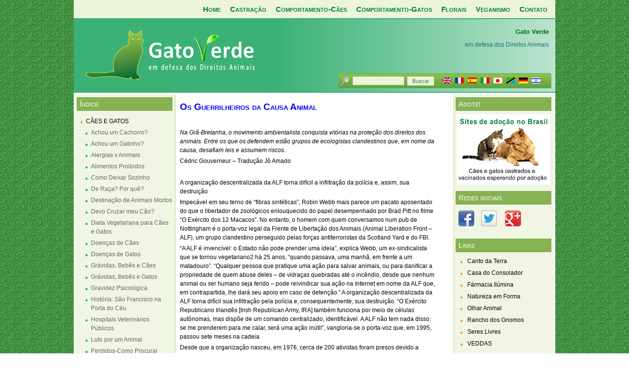

--- FILE ---
content_type: text/html; charset=UTF-8
request_url: http://www.gatoverde.com.br/textos-artigos/guerrilheiros-da-causa-animal/
body_size: 20882
content:
<!DOCTYPE html PUBLIC "-//W3C//DTD XHTML 1.0 Transitional//EN" "https://www.w3.org/TR/xhtml1/DTD/xhtml1-transitional.dtd">
<html xmlns="https://www.w3.org/1999/xhtml">
<head>
<meta http-equiv="Content-Type" content="text/html; charset=UTF-8" />

<link rel="stylesheet" href="http://www.gatoverde.com.br/wp-content/themes/gato-verde/style.css" type="text/css" media="screen" />
<link rel="pingback" href="http://www.gatoverde.com.br/xmlrpc.php" />

		<!-- All in One SEO 4.2.0 -->
		<title>Guerrilheiros da Causa Animal | GatoVerde em defesa dos Direitos Animais</title>
		<meta name="description" content="veganismo, experimentação animal, testes em animais, ALF, Direitos Animais" />
		<meta name="robots" content="max-image-preview:large" />
		<link rel="canonical" href="https://www.gatoverde.com.br/textos-artigos/guerrilheiros-da-causa-animal/" />
		<meta property="og:locale" content="pt_BR" />
		<meta property="og:site_name" content="GatoVerde em defesa dos Direitos Animais | Site Informativo sobre Direitos Animais e Veganismo" />
		<meta property="og:type" content="article" />
		<meta property="og:title" content="Guerrilheiros da Causa Animal | GatoVerde em defesa dos Direitos Animais" />
		<meta property="og:description" content="veganismo, experimentação animal, testes em animais, ALF, Direitos Animais" />
		<meta property="og:url" content="https://www.gatoverde.com.br/textos-artigos/guerrilheiros-da-causa-animal/" />
		<meta property="article:published_time" content="2012-11-15T17:14:59+00:00" />
		<meta property="article:modified_time" content="2014-05-05T12:15:27+00:00" />
		<meta name="twitter:card" content="summary" />
		<meta name="twitter:title" content="Guerrilheiros da Causa Animal | GatoVerde em defesa dos Direitos Animais" />
		<meta name="twitter:description" content="veganismo, experimentação animal, testes em animais, ALF, Direitos Animais" />
		<script type="application/ld+json" class="aioseo-schema">
			{"@context":"https:\/\/schema.org","@graph":[{"@type":"WebSite","@id":"https:\/\/www.gatoverde.com.br\/#website","url":"https:\/\/www.gatoverde.com.br\/","name":"GatoVerde em defesa dos Direitos Animais","description":"Site Informativo sobre Direitos Animais e Veganismo","inLanguage":"pt-BR","publisher":{"@id":"https:\/\/www.gatoverde.com.br\/#organization"}},{"@type":"Organization","@id":"https:\/\/www.gatoverde.com.br\/#organization","name":"GatoVerde em defesa dos direitos animais","url":"https:\/\/www.gatoverde.com.br\/"},{"@type":"BreadcrumbList","@id":"https:\/\/www.gatoverde.com.br\/textos-artigos\/guerrilheiros-da-causa-animal\/#breadcrumblist","itemListElement":[{"@type":"ListItem","@id":"https:\/\/www.gatoverde.com.br\/#listItem","position":1,"item":{"@type":"WebPage","@id":"https:\/\/www.gatoverde.com.br\/","name":"In\u00edcio","description":"Site Informativo sobre Direitos Animais e Veganismo","url":"https:\/\/www.gatoverde.com.br\/"},"nextItem":"https:\/\/www.gatoverde.com.br\/textos-artigos\/#listItem"},{"@type":"ListItem","@id":"https:\/\/www.gatoverde.com.br\/textos-artigos\/#listItem","position":2,"item":{"@type":"WebPage","@id":"https:\/\/www.gatoverde.com.br\/textos-artigos\/","name":"TEXTOS","description":"Textos sobre Vegetarianismo, Feminismo e Abolicionismo Animal, Direitos Animais, Dieta Vegana","url":"https:\/\/www.gatoverde.com.br\/textos-artigos\/"},"nextItem":"https:\/\/www.gatoverde.com.br\/textos-artigos\/guerrilheiros-da-causa-animal\/#listItem","previousItem":"https:\/\/www.gatoverde.com.br\/#listItem"},{"@type":"ListItem","@id":"https:\/\/www.gatoverde.com.br\/textos-artigos\/guerrilheiros-da-causa-animal\/#listItem","position":3,"item":{"@type":"WebPage","@id":"https:\/\/www.gatoverde.com.br\/textos-artigos\/guerrilheiros-da-causa-animal\/","name":"Guerrilheiros da Causa","description":"veganismo, experimenta\u00e7\u00e3o animal, testes em animais, ALF, Direitos Animais","url":"https:\/\/www.gatoverde.com.br\/textos-artigos\/guerrilheiros-da-causa-animal\/"},"previousItem":"https:\/\/www.gatoverde.com.br\/textos-artigos\/#listItem"}]},{"@type":"WebPage","@id":"https:\/\/www.gatoverde.com.br\/textos-artigos\/guerrilheiros-da-causa-animal\/#webpage","url":"https:\/\/www.gatoverde.com.br\/textos-artigos\/guerrilheiros-da-causa-animal\/","name":"Guerrilheiros da Causa Animal | GatoVerde em defesa dos Direitos Animais","description":"veganismo, experimenta\u00e7\u00e3o animal, testes em animais, ALF, Direitos Animais","inLanguage":"pt-BR","isPartOf":{"@id":"https:\/\/www.gatoverde.com.br\/#website"},"breadcrumb":{"@id":"https:\/\/www.gatoverde.com.br\/textos-artigos\/guerrilheiros-da-causa-animal\/#breadcrumblist"},"datePublished":"2012-11-15T17:14:59-03:00","dateModified":"2014-05-05T12:15:27-03:00"}]}
		</script>
		<!-- All in One SEO -->

<link rel='dns-prefetch' href='//s.w.org' />
<script type="text/javascript">
window._wpemojiSettings = {"baseUrl":"https:\/\/s.w.org\/images\/core\/emoji\/13.1.0\/72x72\/","ext":".png","svgUrl":"https:\/\/s.w.org\/images\/core\/emoji\/13.1.0\/svg\/","svgExt":".svg","source":{"concatemoji":"http:\/\/www.gatoverde.com.br\/wp-includes\/js\/wp-emoji-release.min.js?ver=5.9.12"}};
/*! This file is auto-generated */
!function(e,a,t){var n,r,o,i=a.createElement("canvas"),p=i.getContext&&i.getContext("2d");function s(e,t){var a=String.fromCharCode;p.clearRect(0,0,i.width,i.height),p.fillText(a.apply(this,e),0,0);e=i.toDataURL();return p.clearRect(0,0,i.width,i.height),p.fillText(a.apply(this,t),0,0),e===i.toDataURL()}function c(e){var t=a.createElement("script");t.src=e,t.defer=t.type="text/javascript",a.getElementsByTagName("head")[0].appendChild(t)}for(o=Array("flag","emoji"),t.supports={everything:!0,everythingExceptFlag:!0},r=0;r<o.length;r++)t.supports[o[r]]=function(e){if(!p||!p.fillText)return!1;switch(p.textBaseline="top",p.font="600 32px Arial",e){case"flag":return s([127987,65039,8205,9895,65039],[127987,65039,8203,9895,65039])?!1:!s([55356,56826,55356,56819],[55356,56826,8203,55356,56819])&&!s([55356,57332,56128,56423,56128,56418,56128,56421,56128,56430,56128,56423,56128,56447],[55356,57332,8203,56128,56423,8203,56128,56418,8203,56128,56421,8203,56128,56430,8203,56128,56423,8203,56128,56447]);case"emoji":return!s([10084,65039,8205,55357,56613],[10084,65039,8203,55357,56613])}return!1}(o[r]),t.supports.everything=t.supports.everything&&t.supports[o[r]],"flag"!==o[r]&&(t.supports.everythingExceptFlag=t.supports.everythingExceptFlag&&t.supports[o[r]]);t.supports.everythingExceptFlag=t.supports.everythingExceptFlag&&!t.supports.flag,t.DOMReady=!1,t.readyCallback=function(){t.DOMReady=!0},t.supports.everything||(n=function(){t.readyCallback()},a.addEventListener?(a.addEventListener("DOMContentLoaded",n,!1),e.addEventListener("load",n,!1)):(e.attachEvent("onload",n),a.attachEvent("onreadystatechange",function(){"complete"===a.readyState&&t.readyCallback()})),(n=t.source||{}).concatemoji?c(n.concatemoji):n.wpemoji&&n.twemoji&&(c(n.twemoji),c(n.wpemoji)))}(window,document,window._wpemojiSettings);
</script>
<style type="text/css">
img.wp-smiley,
img.emoji {
	display: inline !important;
	border: none !important;
	box-shadow: none !important;
	height: 1em !important;
	width: 1em !important;
	margin: 0 0.07em !important;
	vertical-align: -0.1em !important;
	background: none !important;
	padding: 0 !important;
}
</style>
	<link rel='stylesheet' id='wp-block-library-css'  href='http://www.gatoverde.com.br/wp-includes/css/dist/block-library/style.min.css?ver=5.9.12' type='text/css' media='all' />
<style id='global-styles-inline-css' type='text/css'>
body{--wp--preset--color--black: #000000;--wp--preset--color--cyan-bluish-gray: #abb8c3;--wp--preset--color--white: #ffffff;--wp--preset--color--pale-pink: #f78da7;--wp--preset--color--vivid-red: #cf2e2e;--wp--preset--color--luminous-vivid-orange: #ff6900;--wp--preset--color--luminous-vivid-amber: #fcb900;--wp--preset--color--light-green-cyan: #7bdcb5;--wp--preset--color--vivid-green-cyan: #00d084;--wp--preset--color--pale-cyan-blue: #8ed1fc;--wp--preset--color--vivid-cyan-blue: #0693e3;--wp--preset--color--vivid-purple: #9b51e0;--wp--preset--gradient--vivid-cyan-blue-to-vivid-purple: linear-gradient(135deg,rgba(6,147,227,1) 0%,rgb(155,81,224) 100%);--wp--preset--gradient--light-green-cyan-to-vivid-green-cyan: linear-gradient(135deg,rgb(122,220,180) 0%,rgb(0,208,130) 100%);--wp--preset--gradient--luminous-vivid-amber-to-luminous-vivid-orange: linear-gradient(135deg,rgba(252,185,0,1) 0%,rgba(255,105,0,1) 100%);--wp--preset--gradient--luminous-vivid-orange-to-vivid-red: linear-gradient(135deg,rgba(255,105,0,1) 0%,rgb(207,46,46) 100%);--wp--preset--gradient--very-light-gray-to-cyan-bluish-gray: linear-gradient(135deg,rgb(238,238,238) 0%,rgb(169,184,195) 100%);--wp--preset--gradient--cool-to-warm-spectrum: linear-gradient(135deg,rgb(74,234,220) 0%,rgb(151,120,209) 20%,rgb(207,42,186) 40%,rgb(238,44,130) 60%,rgb(251,105,98) 80%,rgb(254,248,76) 100%);--wp--preset--gradient--blush-light-purple: linear-gradient(135deg,rgb(255,206,236) 0%,rgb(152,150,240) 100%);--wp--preset--gradient--blush-bordeaux: linear-gradient(135deg,rgb(254,205,165) 0%,rgb(254,45,45) 50%,rgb(107,0,62) 100%);--wp--preset--gradient--luminous-dusk: linear-gradient(135deg,rgb(255,203,112) 0%,rgb(199,81,192) 50%,rgb(65,88,208) 100%);--wp--preset--gradient--pale-ocean: linear-gradient(135deg,rgb(255,245,203) 0%,rgb(182,227,212) 50%,rgb(51,167,181) 100%);--wp--preset--gradient--electric-grass: linear-gradient(135deg,rgb(202,248,128) 0%,rgb(113,206,126) 100%);--wp--preset--gradient--midnight: linear-gradient(135deg,rgb(2,3,129) 0%,rgb(40,116,252) 100%);--wp--preset--duotone--dark-grayscale: url('#wp-duotone-dark-grayscale');--wp--preset--duotone--grayscale: url('#wp-duotone-grayscale');--wp--preset--duotone--purple-yellow: url('#wp-duotone-purple-yellow');--wp--preset--duotone--blue-red: url('#wp-duotone-blue-red');--wp--preset--duotone--midnight: url('#wp-duotone-midnight');--wp--preset--duotone--magenta-yellow: url('#wp-duotone-magenta-yellow');--wp--preset--duotone--purple-green: url('#wp-duotone-purple-green');--wp--preset--duotone--blue-orange: url('#wp-duotone-blue-orange');--wp--preset--font-size--small: 13px;--wp--preset--font-size--medium: 20px;--wp--preset--font-size--large: 36px;--wp--preset--font-size--x-large: 42px;}.has-black-color{color: var(--wp--preset--color--black) !important;}.has-cyan-bluish-gray-color{color: var(--wp--preset--color--cyan-bluish-gray) !important;}.has-white-color{color: var(--wp--preset--color--white) !important;}.has-pale-pink-color{color: var(--wp--preset--color--pale-pink) !important;}.has-vivid-red-color{color: var(--wp--preset--color--vivid-red) !important;}.has-luminous-vivid-orange-color{color: var(--wp--preset--color--luminous-vivid-orange) !important;}.has-luminous-vivid-amber-color{color: var(--wp--preset--color--luminous-vivid-amber) !important;}.has-light-green-cyan-color{color: var(--wp--preset--color--light-green-cyan) !important;}.has-vivid-green-cyan-color{color: var(--wp--preset--color--vivid-green-cyan) !important;}.has-pale-cyan-blue-color{color: var(--wp--preset--color--pale-cyan-blue) !important;}.has-vivid-cyan-blue-color{color: var(--wp--preset--color--vivid-cyan-blue) !important;}.has-vivid-purple-color{color: var(--wp--preset--color--vivid-purple) !important;}.has-black-background-color{background-color: var(--wp--preset--color--black) !important;}.has-cyan-bluish-gray-background-color{background-color: var(--wp--preset--color--cyan-bluish-gray) !important;}.has-white-background-color{background-color: var(--wp--preset--color--white) !important;}.has-pale-pink-background-color{background-color: var(--wp--preset--color--pale-pink) !important;}.has-vivid-red-background-color{background-color: var(--wp--preset--color--vivid-red) !important;}.has-luminous-vivid-orange-background-color{background-color: var(--wp--preset--color--luminous-vivid-orange) !important;}.has-luminous-vivid-amber-background-color{background-color: var(--wp--preset--color--luminous-vivid-amber) !important;}.has-light-green-cyan-background-color{background-color: var(--wp--preset--color--light-green-cyan) !important;}.has-vivid-green-cyan-background-color{background-color: var(--wp--preset--color--vivid-green-cyan) !important;}.has-pale-cyan-blue-background-color{background-color: var(--wp--preset--color--pale-cyan-blue) !important;}.has-vivid-cyan-blue-background-color{background-color: var(--wp--preset--color--vivid-cyan-blue) !important;}.has-vivid-purple-background-color{background-color: var(--wp--preset--color--vivid-purple) !important;}.has-black-border-color{border-color: var(--wp--preset--color--black) !important;}.has-cyan-bluish-gray-border-color{border-color: var(--wp--preset--color--cyan-bluish-gray) !important;}.has-white-border-color{border-color: var(--wp--preset--color--white) !important;}.has-pale-pink-border-color{border-color: var(--wp--preset--color--pale-pink) !important;}.has-vivid-red-border-color{border-color: var(--wp--preset--color--vivid-red) !important;}.has-luminous-vivid-orange-border-color{border-color: var(--wp--preset--color--luminous-vivid-orange) !important;}.has-luminous-vivid-amber-border-color{border-color: var(--wp--preset--color--luminous-vivid-amber) !important;}.has-light-green-cyan-border-color{border-color: var(--wp--preset--color--light-green-cyan) !important;}.has-vivid-green-cyan-border-color{border-color: var(--wp--preset--color--vivid-green-cyan) !important;}.has-pale-cyan-blue-border-color{border-color: var(--wp--preset--color--pale-cyan-blue) !important;}.has-vivid-cyan-blue-border-color{border-color: var(--wp--preset--color--vivid-cyan-blue) !important;}.has-vivid-purple-border-color{border-color: var(--wp--preset--color--vivid-purple) !important;}.has-vivid-cyan-blue-to-vivid-purple-gradient-background{background: var(--wp--preset--gradient--vivid-cyan-blue-to-vivid-purple) !important;}.has-light-green-cyan-to-vivid-green-cyan-gradient-background{background: var(--wp--preset--gradient--light-green-cyan-to-vivid-green-cyan) !important;}.has-luminous-vivid-amber-to-luminous-vivid-orange-gradient-background{background: var(--wp--preset--gradient--luminous-vivid-amber-to-luminous-vivid-orange) !important;}.has-luminous-vivid-orange-to-vivid-red-gradient-background{background: var(--wp--preset--gradient--luminous-vivid-orange-to-vivid-red) !important;}.has-very-light-gray-to-cyan-bluish-gray-gradient-background{background: var(--wp--preset--gradient--very-light-gray-to-cyan-bluish-gray) !important;}.has-cool-to-warm-spectrum-gradient-background{background: var(--wp--preset--gradient--cool-to-warm-spectrum) !important;}.has-blush-light-purple-gradient-background{background: var(--wp--preset--gradient--blush-light-purple) !important;}.has-blush-bordeaux-gradient-background{background: var(--wp--preset--gradient--blush-bordeaux) !important;}.has-luminous-dusk-gradient-background{background: var(--wp--preset--gradient--luminous-dusk) !important;}.has-pale-ocean-gradient-background{background: var(--wp--preset--gradient--pale-ocean) !important;}.has-electric-grass-gradient-background{background: var(--wp--preset--gradient--electric-grass) !important;}.has-midnight-gradient-background{background: var(--wp--preset--gradient--midnight) !important;}.has-small-font-size{font-size: var(--wp--preset--font-size--small) !important;}.has-medium-font-size{font-size: var(--wp--preset--font-size--medium) !important;}.has-large-font-size{font-size: var(--wp--preset--font-size--large) !important;}.has-x-large-font-size{font-size: var(--wp--preset--font-size--x-large) !important;}
</style>
<link rel='stylesheet' id='contact-form-7-css'  href='http://www.gatoverde.com.br/wp-content/plugins/contact-form-7/includes/css/styles.css?ver=5.5.6' type='text/css' media='all' />
<link rel='stylesheet' id='addthis_all_pages-css'  href='http://www.gatoverde.com.br/wp-content/plugins/addthis/frontend/build/addthis_wordpress_public.min.css?ver=5.9.12' type='text/css' media='all' />
<link rel="https://api.w.org/" href="https://www.gatoverde.com.br/wp-json/" /><link rel="alternate" type="application/json" href="https://www.gatoverde.com.br/wp-json/wp/v2/pages/846" /><link rel="EditURI" type="application/rsd+xml" title="RSD" href="https://www.gatoverde.com.br/xmlrpc.php?rsd" />
<link rel="wlwmanifest" type="application/wlwmanifest+xml" href="http://www.gatoverde.com.br/wp-includes/wlwmanifest.xml" /> 

<link rel='shortlink' href='https://www.gatoverde.com.br/?p=846' />
<link rel="alternate" type="application/json+oembed" href="https://www.gatoverde.com.br/wp-json/oembed/1.0/embed?url=https%3A%2F%2Fwww.gatoverde.com.br%2Ftextos-artigos%2Fguerrilheiros-da-causa-animal%2F" />
<link rel="alternate" type="text/xml+oembed" href="https://www.gatoverde.com.br/wp-json/oembed/1.0/embed?url=https%3A%2F%2Fwww.gatoverde.com.br%2Ftextos-artigos%2Fguerrilheiros-da-causa-animal%2F&#038;format=xml" />
<script data-cfasync="false" type="text/javascript">if (window.addthis_product === undefined) { window.addthis_product = "wpp"; } if (window.wp_product_version === undefined) { window.wp_product_version = "wpp-6.2.6"; } if (window.addthis_share === undefined) { window.addthis_share = {}; } if (window.addthis_config === undefined) { window.addthis_config = {"data_track_clickback":false,"ignore_server_config":true,"ui_language":"pt","ui_atversion":300}; } if (window.addthis_layers === undefined) { window.addthis_layers = {}; } if (window.addthis_layers_tools === undefined) { window.addthis_layers_tools = [{"sharetoolbox":{"numPreferredServices":5,"thirdPartyButtons":true,"services":"facebook_like,tweet,pinterest_pinit,counter","elements":".addthis_inline_share_toolbox_below,.at-below-post,.at-below-post-page"}}]; } else { window.addthis_layers_tools.push({"sharetoolbox":{"numPreferredServices":5,"thirdPartyButtons":true,"services":"facebook_like,tweet,pinterest_pinit,counter","elements":".addthis_inline_share_toolbox_below,.at-below-post,.at-below-post-page"}});  } if (window.addthis_plugin_info === undefined) { window.addthis_plugin_info = {"info_status":"enabled","cms_name":"WordPress","plugin_name":"Share Buttons by AddThis","plugin_version":"6.2.6","plugin_mode":"WordPress","anonymous_profile_id":"wp-0274d3a94aaf38acbd3e0ea10ee4a6eb","page_info":{"template":"pages","post_type":""},"sharing_enabled_on_post_via_metabox":false}; } 
                    (function() {
                      var first_load_interval_id = setInterval(function () {
                        if (typeof window.addthis !== 'undefined') {
                          window.clearInterval(first_load_interval_id);
                          if (typeof window.addthis_layers !== 'undefined' && Object.getOwnPropertyNames(window.addthis_layers).length > 0) {
                            window.addthis.layers(window.addthis_layers);
                          }
                          if (Array.isArray(window.addthis_layers_tools)) {
                            for (i = 0; i < window.addthis_layers_tools.length; i++) {
                              window.addthis.layers(window.addthis_layers_tools[i]);
                            }
                          }
                        }
                     },1000)
                    }());
                </script> <script data-cfasync="false" type="text/javascript" src="https://s7.addthis.com/js/300/addthis_widget.js#pubid=wp-0274d3a94aaf38acbd3e0ea10ee4a6eb" async="async"></script></head>
<body>
<div id="page">
 <div id="menu">
<div class="menu-header"><ul id="menu-topo" class="menu"><li id="menu-item-5483" class="menu-item menu-item-type-post_type menu-item-object-page menu-item-home menu-item-5483"><a href="https://www.gatoverde.com.br/">Home</a></li>
<li id="menu-item-5484" class="menu-item menu-item-type-post_type menu-item-object-page menu-item-5484"><a href="https://www.gatoverde.com.br/castracao/">Castração</a></li>
<li id="menu-item-6008" class="menu-item menu-item-type-post_type menu-item-object-page menu-item-6008"><a href="https://www.gatoverde.com.br/comportamento-canino/">Comportamento-Cães</a></li>
<li id="menu-item-6009" class="menu-item menu-item-type-post_type menu-item-object-page menu-item-6009"><a href="https://www.gatoverde.com.br/comportamento-felino/">Comportamento-Gatos</a></li>
<li id="menu-item-5485" class="menu-item menu-item-type-post_type menu-item-object-page menu-item-5485"><a href="https://www.gatoverde.com.br/florais-para-animais/">Florais</a></li>
<li id="menu-item-5486" class="menu-item menu-item-type-post_type menu-item-object-page menu-item-5486"><a href="https://www.gatoverde.com.br/veganismo/">Veganismo</a></li>
<li id="menu-item-5488" class="menu-item menu-item-type-post_type menu-item-object-page menu-item-5488"><a href="https://www.gatoverde.com.br/contato/">Contato</a></li>
</ul></div></div>
<div id="header">
<div id="logo">
<a href="https://www.gatoverde.com.br"><img src="http://www.gatoverde.com.br/wp-content/themes/gato-verde/images/gato-verde.jpg" title="Gato Verde- em defesa dos direitos animais" border="0" alt="Gato Verde- em defesa dos direitos animais"/></a>
</div>
<div id="header2">
<div id="header3" align="right"><h3>Gato Verde</h3>
em defesa dos Direitos Animais
</div>
<div id="busca">
<div id="buscabox">
<span class="texto">
<img src="http://www.gatoverde.com.br/wp-content/themes/gato-verde/images/lupa.png" border="0"/>
</span> <form id="search" method="get" action="/index.php">
                 <input id="s" type="text" name="s" value="" title="Digite aqui o que procura">
			<input name="sbutt" type="submit" value="Buscar" alt="Submit" class="searchsubmit" />
		</form>


</div>
<div id="buscaflags">
<a href="https://translate.google.com/translate?hl=pt-BR&sl=pt&tl=en&u=https://www.gatoverde.com.br/"><img src="https://www.gatoverde.com.br/imagens/english.jpg" class="flags"></a>
<a href="https://translate.google.com/translate?hl=pt-BR&sl=pt&tl=fr&u=https://www.gatoverde.com.br/"><img src="https://www.gatoverde.com.br/imagens/francais.jpg" class="flags"></a>
<a href="https://translate.google.com/translate?hl=pt-BR&sl=pt&tl=es&u=https://www.gatoverde.com.br/"><img src="https://www.gatoverde.com.br/imagens/espanha.jpg" class="flags"></a>
<a href="https://translate.google.com/translate?hl=pt-BR&sl=pt&tl=it&u=https://www.gatoverde.com.br/"><img src="https://www.gatoverde.com.br/imagens/italia.jpg" class="flags"></a>
<a href="https://translate.google.com/translate?hl=pt-BR&sl=pt&tl=ja&u=https://www.gatoverde.com.br/"><img src="https://www.gatoverde.com.br/imagens/japao.jpg" class="flags"></a>
<a href="https://translate.google.com/translate?hl=pt-BR&sl=pt&tl=sw&u=https://www.gatoverde.com.br/"><img src="https://www.gatoverde.com.br/imagens/tanzania.jpg" class="flags"></a>
<a href="https://translate.google.com/translate?hl=pt-BR&sl=pt&tl=de&u=https://www.gatoverde.com.br/"><img src="https://www.gatoverde.com.br/imagens/alemanha.jpg" class="flags"></a>
<a href="https://translate.google.com/translate?hl=pt-BR&sl=pt&tl=yi&u=https://www.gatoverde.com.br/"><img src="https://www.gatoverde.com.br/imagens/israel.jpg" class="flags"></a>

</div>
</div>
</div>

</div><!-- fim do header -->

<div id="wrap">
<!-- sidebar esquerdo-->
<div id="sidebar">
	    <ul>
    

			<li><h4>Índice</h4>
			<ul>
				<li class="page_item page-item-65 page_item_has_children"><a href="https://www.gatoverde.com.br/caes-gatos/">CÃES E GATOS</a>
<ul class='children'>
	<li class="page_item page-item-901"><a href="https://www.gatoverde.com.br/caes-gatos/achou-cachorro/">Achou um Cachorro?</a></li>
	<li class="page_item page-item-906"><a href="https://www.gatoverde.com.br/caes-gatos/achei-gatinho/">Achou um Gatinho?</a></li>
	<li class="page_item page-item-3314"><a href="https://www.gatoverde.com.br/caes-gatos/gatos-x-alergias/">Alergias x Animais</a></li>
	<li class="page_item page-item-6558"><a href="https://www.gatoverde.com.br/caes-gatos/alimentos-proibidos/">Alimentos Proibidos</a></li>
	<li class="page_item page-item-5926"><a href="https://www.gatoverde.com.br/caes-gatos/como-deixar-sozinho/">Como Deixar Sozinho</a></li>
	<li class="page_item page-item-155"><a href="https://www.gatoverde.com.br/caes-gatos/por-que-de-raca/">De Raça? Por quê?</a></li>
	<li class="page_item page-item-6113"><a href="https://www.gatoverde.com.br/caes-gatos/destinacao-de-animais-mortos/">Destinação de Animais Mortos</a></li>
	<li class="page_item page-item-69"><a href="https://www.gatoverde.com.br/caes-gatos/cruzar-nao/">Devo Cruzar meu Cão?</a></li>
	<li class="page_item page-item-343"><a href="https://www.gatoverde.com.br/caes-gatos/dieta-vegetariana/">Dieta Vegetariana para Cães e Gatos</a></li>
	<li class="page_item page-item-511"><a href="https://www.gatoverde.com.br/caes-gatos/doencas-caes/">Doenças de Cães</a></li>
	<li class="page_item page-item-516"><a href="https://www.gatoverde.com.br/caes-gatos/doencas-gatos/">Doenças de Gatos</a></li>
	<li class="page_item page-item-3466"><a href="https://www.gatoverde.com.br/caes-gatos/gravidas-bebes-caes/">Grávidas, Bebês e Cães</a></li>
	<li class="page_item page-item-951"><a href="https://www.gatoverde.com.br/caes-gatos/gravidas-bebes-gatos/">Grávidas, Bebês e Gatos</a></li>
	<li class="page_item page-item-3027"><a href="https://www.gatoverde.com.br/caes-gatos/gravidez-psicologic/">Gravidez Psicológica</a></li>
	<li class="page_item page-item-3972"><a href="https://www.gatoverde.com.br/caes-gatos/guarda-responsavel/">História: São Francisco na Porta do Céu</a></li>
	<li class="page_item page-item-3779"><a href="https://www.gatoverde.com.br/caes-gatos/hospitais-veterinarios-publicos/">Hospitais Veterinários Públicos</a></li>
	<li class="page_item page-item-3040"><a href="https://www.gatoverde.com.br/caes-gatos/luto/">Luto por um Animal</a></li>
	<li class="page_item page-item-946"><a href="https://www.gatoverde.com.br/caes-gatos/perdidos/">Perdidos-Como Procurar</a></li>
	<li class="page_item page-item-6603"><a href="https://www.gatoverde.com.br/caes-gatos/quero-adotar/">QUERO ADOTAR</a></li>
	<li class="page_item page-item-2622"><a href="https://www.gatoverde.com.br/caes-gatos/quero-doar/">QUERO DOAR</a></li>
	<li class="page_item page-item-4359"><a href="https://www.gatoverde.com.br/caes-gatos/redes-de-protecao/">Redes de Proteção</a></li>
	<li class="page_item page-item-188"><a href="https://www.gatoverde.com.br/caes-gatos/servicos/">SERVIÇOS</a></li>
	<li class="page_item page-item-5673"><a href="https://www.gatoverde.com.br/caes-gatos/toxicos-plantas-medicamentos-e-alimentos/">Tóxicos: plantas, medicamentos e alimentos</a></li>
	<li class="page_item page-item-5560"><a href="https://www.gatoverde.com.br/caes-gatos/toxoplasmose/">Toxoplasmose</a></li>
	<li class="page_item page-item-5233"><a href="https://www.gatoverde.com.br/caes-gatos/viajar-com-animais/">Viajar com Animais</a></li>
</ul>
</li>
<li class="page_item page-item-97 page_item_has_children"><a href="https://www.gatoverde.com.br/castracao/">CASTRAÇÃO</a>
<ul class='children'>
	<li class="page_item page-item-167"><a href="https://www.gatoverde.com.br/castracao/beneficios/">Benefícios</a></li>
	<li class="page_item page-item-92"><a href="https://www.gatoverde.com.br/castracao/castracao-gratuita/">Castração Gratuita</a></li>
</ul>
</li>
<li class="page_item page-item-240 page_item_has_children"><a href="https://www.gatoverde.com.br/comportamento-canino/">COMPORTAMENTO CANINO</a>
<ul class='children'>
	<li class="page_item page-item-1414"><a href="https://www.gatoverde.com.br/comportamento-canino/ansiedade-de-separacao/">Ansiedade de Separação</a></li>
	<li class="page_item page-item-4801"><a href="https://www.gatoverde.com.br/comportamento-canino/adaptacao-caes-gatos/">Apresentar Cães a Gatos</a></li>
	<li class="page_item page-item-3575"><a href="https://www.gatoverde.com.br/comportamento-canino/caes-agressivos/">Cães Agressivos</a></li>
	<li class="page_item page-item-5842"><a href="https://www.gatoverde.com.br/comportamento-canino/caes-ansiosos/">Cães Ansiosos</a></li>
	<li class="page_item page-item-617"><a href="https://www.gatoverde.com.br/comportamento-canino/caes-ciumentos/">Cães Ciumentos</a></li>
	<li class="page_item page-item-1384"><a href="https://www.gatoverde.com.br/comportamento-canino/compulsao/">Cães Compulsivos</a></li>
	<li class="page_item page-item-1382"><a href="https://www.gatoverde.com.br/comportamento-canino/caes-hiperativos/">Cães Hiperativos</a></li>
	<li class="page_item page-item-4318"><a href="https://www.gatoverde.com.br/comportamento-canino/lambedores/">Cães Lambedores</a></li>
	<li class="page_item page-item-1351"><a href="https://www.gatoverde.com.br/comportamento-canino/caes-medrosos/">Cães Medrosos</a></li>
	<li class="page_item page-item-4151"><a href="https://www.gatoverde.com.br/comportamento-canino/possessivos-com-um-objeto/">Cães Possessivos</a></li>
	<li class="page_item page-item-3163"><a href="https://www.gatoverde.com.br/comportamento-canino/caes-que-brigam/">Cães que Brigam</a></li>
	<li class="page_item page-item-4726"><a href="https://www.gatoverde.com.br/comportamento-canino/caes-que-cavam/">Cães que Cavam o Jardim</a></li>
	<li class="page_item page-item-5871"><a href="https://www.gatoverde.com.br/comportamento-canino/caes-que-destroem/">Cães que Destróem</a></li>
	<li class="page_item page-item-6503"><a href="https://www.gatoverde.com.br/comportamento-canino/caes-que-nao-gostam-de-visitas/">Cães que Não Gostam de Visitas</a></li>
	<li class="page_item page-item-3165"><a href="https://www.gatoverde.com.br/comportamento-canino/caes-que-pulam/">Cães que Pulam</a></li>
	<li class="page_item page-item-5191"><a href="https://www.gatoverde.com.br/comportamento-canino/caes-que-uivam/">Cães que Uivam</a></li>
	<li class="page_item page-item-5987"><a href="https://www.gatoverde.com.br/comportamento-canino/caes-surdos/">Cães Surdos</a></li>
	<li class="page_item page-item-2204"><a href="https://www.gatoverde.com.br/comportamento-canino/compulsao-alimentar/">Compulsão Alimentar</a></li>
	<li class="page_item page-item-256"><a href="https://www.gatoverde.com.br/comportamento-canino/coprofagia/">Coprofagia</a></li>
	<li class="page_item page-item-1556"><a href="https://www.gatoverde.com.br/comportamento-canino/desobediencia/">DesobediênciaxLiderança</a></li>
	<li class="page_item page-item-3362"><a href="https://www.gatoverde.com.br/comportamento-canino/ensinar-ficar-so/">Ensinar a Ficar Só</a></li>
	<li class="page_item page-item-3871"><a href="https://www.gatoverde.com.br/comportamento-canino/ensinar-a-nao-subir-nos-moveis/">Ensinar a não subir nos móveis</a></li>
	<li class="page_item page-item-2229"><a href="https://www.gatoverde.com.br/comportamento-canino/xixi-coco/">Ensinar a usar o Banheiro</a></li>
	<li class="page_item page-item-396"><a href="https://www.gatoverde.com.br/comportamento-canino/reforco-positivo/">Ensinar Reforço Positivo</a></li>
	<li class="page_item page-item-2218"><a href="https://www.gatoverde.com.br/comportamento-canino/ensinar-sem-bronca/">Ensinar Sem Broncas</a></li>
	<li class="page_item page-item-5833"><a href="https://www.gatoverde.com.br/comportamento-canino/granuloma-de-lambedura/">Granuloma de Lambedura</a></li>
	<li class="page_item page-item-1412"><a href="https://www.gatoverde.com.br/comportamento-canino/latidos-excessivos/">Latidos Excessivos</a></li>
	<li class="page_item page-item-5173"><a href="https://www.gatoverde.com.br/comportamento-canino/passear-e-preciso/">Passear é Preciso!</a></li>
	<li class="page_item page-item-374"><a href="https://www.gatoverde.com.br/comportamento-canino/passear/">Passear Sem Puxar a Guia</a></li>
	<li class="page_item page-item-3818"><a href="https://www.gatoverde.com.br/comportamento-canino/treinando-pessoas/">Treinando Pessoas</a></li>
</ul>
</li>
<li class="page_item page-item-261 page_item_has_children"><a href="https://www.gatoverde.com.br/comportamento-felino/">COMPORTAMENTO FELINO</a>
<ul class='children'>
	<li class="page_item page-item-389"><a href="https://www.gatoverde.com.br/comportamento-felino/adaptacao-gatos/">Adaptação de Gatos</a></li>
	<li class="page_item page-item-5653"><a href="https://www.gatoverde.com.br/comportamento-felino/banhos-nunca/">Banhos x Gatos</a></li>
	<li class="page_item page-item-4235"><a href="https://www.gatoverde.com.br/comportamento-felino/brigas-entre-gatos/">Brigas entre Gatos</a></li>
	<li class="page_item page-item-6395"><a href="https://www.gatoverde.com.br/comportamento-felino/como-dar-comprimido/">Como dar comprimido</a></li>
	<li class="page_item page-item-1474"><a href="https://www.gatoverde.com.br/comportamento-felino/cuidados-e-manejo/">Cuidados e Manejo</a></li>
	<li class="page_item page-item-5662"><a href="https://www.gatoverde.com.br/comportamento-felino/enriquecimento-ambiental/">Enriquecimento Ambiental</a></li>
	<li class="page_item page-item-4617"><a href="https://www.gatoverde.com.br/comportamento-felino/gatos-agressivos/">Gatos Agressivos</a></li>
	<li class="page_item page-item-5002"><a href="https://www.gatoverde.com.br/comportamento-felino/gatos-que-arranham-moveis/">Gatos Arranhadores</a></li>
	<li class="page_item page-item-1707"><a href="https://www.gatoverde.com.br/comportamento-felino/gatos-compulsivos/">Gatos Compulsivos</a></li>
	<li class="page_item page-item-1716"><a href="https://www.gatoverde.com.br/comportamento-felino/gatos-estressados/">Gatos Estressados</a></li>
	<li class="page_item page-item-273"><a href="https://www.gatoverde.com.br/comportamento-felino/gatos-medrosos/">Gatos Medrosos</a></li>
	<li class="page_item page-item-4867"><a href="https://www.gatoverde.com.br/comportamento-felino/gatos-mientos/">Gatos Mientos</a></li>
	<li class="page_item page-item-6387"><a href="https://www.gatoverde.com.br/comportamento-felino/gatos-que-arrancam-os-pelos/">Gatos que arrancam os pelos</a></li>
	<li class="page_item page-item-872"><a href="https://www.gatoverde.com.br/comportamento-felino/gatos-que-mordem/">Gatos que Mordem</a></li>
	<li class="page_item page-item-5689"><a href="https://www.gatoverde.com.br/comportamento-felino/gatos-que-mordem-o-rabo/">Gatos que Mordem o Rabo</a></li>
	<li class="page_item page-item-384"><a href="https://www.gatoverde.com.br/comportamento-felino/gatos-que-picam/">Gatos que Picam Coisas</a></li>
	<li class="page_item page-item-1470"><a href="https://www.gatoverde.com.br/comportamento-felino/gatos-caracteristicas/">Gatos, características</a></li>
	<li class="page_item page-item-5614"><a href="https://www.gatoverde.com.br/comportamento-felino/mudanca-com-gatos/">Mudança com Gatos</a></li>
	<li class="page_item page-item-381"><a href="https://www.gatoverde.com.br/comportamento-felino/habitos-problemas-alimentares/">Problemas Alimentares</a></li>
	<li class="page_item page-item-5705"><a href="https://www.gatoverde.com.br/comportamento-felino/toxoplasmose-a-culpa-nao-e-do-gato/">Toxoplasmose, A Culpa Não é do Gato</a></li>
	<li class="page_item page-item-1587"><a href="https://www.gatoverde.com.br/comportamento-felino/xixi-fora-da-caixa/">Xixis Fora da Caixa?</a></li>
	<li class="page_item page-item-6746"><a href="https://www.gatoverde.com.br/comportamento-felino/coceiras-e-lambidas-excessivas/">Coceiras e Lambidas Excessivas</a></li>
</ul>
</li>
<li class="page_item page-item-50 page_item_has_children"><a href="https://www.gatoverde.com.br/direitos-animais/">DIREITOS ANIMAIS</a>
<ul class='children'>
	<li class="page_item page-item-404"><a href="https://www.gatoverde.com.br/direitos-animais/veddas-ativism/">Ativismo &#8211; VEDDAS</a></li>
	<li class="page_item page-item-53"><a href="https://www.gatoverde.com.br/direitos-animais/livros/">Livros Indicados</a></li>
	<li class="page_item page-item-6236"><a href="https://www.gatoverde.com.br/direitos-animais/por-que-falar-em-especismo/">Por que falar em Especismo?</a></li>
	<li class="page_item page-item-1295"><a href="https://www.gatoverde.com.br/direitos-animais/tom-regan/">Tom Regan</a></li>
</ul>
</li>
<li class="page_item page-item-37 page_item_has_children"><a href="https://www.gatoverde.com.br/florais-para-animais/">FLORAIS PARA ANIMAIS</a>
<ul class='children'>
	<li class="page_item page-item-4661"><a href="https://www.gatoverde.com.br/florais-para-animais/medo-de-fogos/">Medo de Fogos</a></li>
</ul>
</li>
<li class="page_item page-item-215 page_item_has_children"><a href="https://www.gatoverde.com.br/leis/">LEIS</a>
<ul class='children'>
	<li class="page_item page-item-223"><a href="https://www.gatoverde.com.br/leis/animais-em-condominio/">Animais em Condomínios &#8211; Parecer Jurídico</a></li>
	<li class="page_item page-item-1883"><a href="https://www.gatoverde.com.br/leis/antes-de-denunciar/">Antes de Denunciar&#8230;</a></li>
	<li class="page_item page-item-3302"><a href="https://www.gatoverde.com.br/leis/apologia-ao-crime-cp/">Apologia ao crime é crime</a></li>
	<li class="page_item page-item-213"><a href="https://www.gatoverde.com.br/leis/como-denunciar/">Como Denunciar</a></li>
	<li class="page_item page-item-1905"><a href="https://www.gatoverde.com.br/leis/constituicao-artigo225/">Constituição &#8211; Artigo 225</a></li>
	<li class="page_item page-item-1899"><a href="https://www.gatoverde.com.br/leis/decreto-24645/">Decreto Lei 24.645/34</a></li>
	<li class="page_item page-item-4037"><a href="https://www.gatoverde.com.br/leis/experimentacao-animal-e-as-leis/">Experimentação Animal</a></li>
	<li class="page_item page-item-3259"><a href="https://www.gatoverde.com.br/leis/invasao-domicilio-para-resgate/">Invasão de domicílio para resgate de animal</a></li>
	<li class="page_item page-item-5284"><a href="https://www.gatoverde.com.br/leis/lei-12916-08/">Lei 12.916/08 &#8211; Proíbe matança de cães e gatos nos cczs</a></li>
	<li class="page_item page-item-6621"><a href="https://www.gatoverde.com.br/leis/lei-13-131-guarda-responsavel/">Lei 13.131 &#8211; Guarda Responsável</a></li>
	<li class="page_item page-item-4853"><a href="https://www.gatoverde.com.br/leis/lei-14-014-sp-proibe-a-utilizacao-de-animais-em-circos-e-congeneres/">Lei 14.014/05 &#8211; Proíbe Animais em Circos</a></li>
	<li class="page_item page-item-2495"><a href="https://www.gatoverde.com.br/leis/lei-14146/">Lei 14.146/06 &#8211; Proíbe circulação de veículos de tração animal</a></li>
	<li class="page_item page-item-285"><a href="https://www.gatoverde.com.br/leis/lei-14483/">Lei 14.483/07 &#8211; Regulamenta o comércio e adoção de cães e gatos</a></li>
	<li class="page_item page-item-2976"><a href="https://www.gatoverde.com.br/leis/lei-14761/">Lei 14.761/08 &#8211; Obriga uso de placa informativa</a></li>
	<li class="page_item page-item-5263"><a href="https://www.gatoverde.com.br/leis/lei-1531614-proibe-testes-em-animais-para-cosmeticos/">Lei 15.316/14 &#8211; Proíbe testes em animais para cosméticos</a></li>
	<li class="page_item page-item-1891"><a href="https://www.gatoverde.com.br/leis/lei-9605-98/">Lei 9.605-Crimes Ambientais</a></li>
	<li class="page_item page-item-6296"><a href="https://www.gatoverde.com.br/leis/lei-fed-13-42617-controle-de-natalidade-de-caes-e-gatos/">Lei Fed.13.426/17 &#8211; Controle de Natalidade de Cães e Gatos</a></li>
</ul>
</li>
<li class="page_item page-item-3911"><a href="https://www.gatoverde.com.br/materiais-educativos/">MATERIAIS EDUCATIVOS</a></li>
<li class="page_item page-item-3265"><a href="https://www.gatoverde.com.br/noticias-boas/">NOTÍCIAS BOAS</a></li>
<li class="page_item page-item-1278"><a href="https://www.gatoverde.com.br/objecao-consciencia/">OBJEÇÃO DE CONSCIÊNCIA</a></li>
<li class="page_item page-item-194"><a href="https://www.gatoverde.com.br/servicos-e-produtos-veganos/">PRODUTOS E SERVIÇOS VEGANOS</a></li>
<li class="page_item page-item-113"><a href="https://www.gatoverde.com.br/sites-de-adocao/">SITES DE ADOÇÃO</a></li>
<li class="page_item page-item-6227"><a href="https://www.gatoverde.com.br/sobre-vaquejadas/">Sobre Vaquejadas</a></li>
<li class="page_item page-item-4393"><a href="https://www.gatoverde.com.br/testes-em-animais/">TESTES EM ANIMAIS</a></li>
<li class="page_item page-item-122 page_item_has_children current_page_ancestor current_page_parent"><a href="https://www.gatoverde.com.br/textos-artigos/">TEXTOS</a>
<ul class='children'>
	<li class="page_item page-item-3552"><a href="https://www.gatoverde.com.br/textos-artigos/biocentrismo/">Biocentrismo</a></li>
	<li class="page_item page-item-2398"><a href="https://www.gatoverde.com.br/textos-artigos/carnismo/">Carnismo</a></li>
	<li class="page_item page-item-1192"><a href="https://www.gatoverde.com.br/textos-artigos/artigoscarta-ao-futuro/">Carta ao Futuro</a></li>
	<li class="page_item page-item-4718"><a href="https://www.gatoverde.com.br/textos-artigos/coelhos/">Coelhos</a></li>
	<li class="page_item page-item-5942"><a href="https://www.gatoverde.com.br/textos-artigos/critica-a-declaracao-universal/">Crítica à Declaração Universal</a></li>
	<li class="page_item page-item-5023"><a href="https://www.gatoverde.com.br/textos-artigos/feminismo-e-abolicionismo/">Feminismo e Abolicionismo</a></li>
	<li class="page_item page-item-1323"><a href="https://www.gatoverde.com.br/textos-artigos/natal/">Festas à Mesa</a></li>
	<li class="page_item page-item-846 current_page_item"><a href="https://www.gatoverde.com.br/textos-artigos/guerrilheiros-da-causa-animal/" aria-current="page">Guerrilheiros da Causa</a></li>
	<li class="page_item page-item-3679"><a href="https://www.gatoverde.com.br/textos-artigos/leite-bovino/">Leite bovino: uma controvérsia ética</a></li>
	<li class="page_item page-item-4682"><a href="https://www.gatoverde.com.br/textos-artigos/mel-de-abelhas/">Mel de Abelhas</a></li>
	<li class="page_item page-item-809"><a href="https://www.gatoverde.com.br/textos-artigos/abate-humanitario/">O Abate Humanitário</a></li>
	<li class="page_item page-item-1226"><a href="https://www.gatoverde.com.br/textos-artigos/fim-da-propriedade/">Pelo Fim da Propriedade</a></li>
	<li class="page_item page-item-4753"><a href="https://www.gatoverde.com.br/textos-artigos/pombos/">Pombos</a></li>
	<li class="page_item page-item-3544"><a href="https://www.gatoverde.com.br/textos-artigos/por-que-defendemos-a-abolicao-total-da-exploracao-dos-animais/">Por que defendemos a abolição total da exploração dos animais?</a></li>
	<li class="page_item page-item-2026"><a href="https://www.gatoverde.com.br/textos-artigos/por-que-nao-ajudar-criancas/">Por que não vão ajudar crianças com fome?</a></li>
	<li class="page_item page-item-2951"><a href="https://www.gatoverde.com.br/textos-artigos/porque-eu-nao-sou-ecologista/">Porque Eu Não Sou Ecologista</a></li>
	<li class="page_item page-item-4774"><a href="https://www.gatoverde.com.br/textos-artigos/seda-do-bicho/">Seda-do-bicho</a></li>
	<li class="page_item page-item-5030"><a href="https://www.gatoverde.com.br/textos-artigos/vegetarianismo-e-meio-ambiente/">Vegetarianismo e Conservação Ambiental</a></li>
	<li class="page_item page-item-332"><a href="https://www.gatoverde.com.br/textos-artigos/vegetarianismo-radical/">Vegetarianismo Radical</a></li>
	<li class="page_item page-item-322"><a href="https://www.gatoverde.com.br/textos-artigos/sobre-zoologicos/">Zoológicos são prisões</a></li>
</ul>
</li>
<li class="page_item page-item-296 page_item_has_children"><a href="https://www.gatoverde.com.br/veganismo/">VEGANISMO</a>
<ul class='children'>
	<li class="page_item page-item-1729"><a href="https://www.gatoverde.com.br/veganismo/cardapio/">Como montar um Cardápio Vegano</a></li>
	<li class="page_item page-item-3456"><a href="https://www.gatoverde.com.br/veganismo/e-as-plantas/">E as plantas?</a></li>
	<li class="page_item page-item-304"><a href="https://www.gatoverde.com.br/veganismo/etica-na-alimentacao/">Ética na Alimentação</a></li>
	<li class="page_item page-item-4906"><a href="https://www.gatoverde.com.br/veganismo/ferro/">Ferro na Dieta Vegetariana</a></li>
	<li class="page_item page-item-3847"><a href="https://www.gatoverde.com.br/veganismo/galinhas-porcas-vacas/">Galinhas, Porcas, Vacas</a></li>
	<li class="page_item page-item-531"><a href="https://www.gatoverde.com.br/veganismo/animais-domesticos-e-veganismo/">O que será dos animais domésticos num mundo vegano?</a></li>
	<li class="page_item page-item-2905"><a href="https://www.gatoverde.com.br/veganismo/ovos/">Ovos, Galinhas e Pintinhos</a></li>
	<li class="page_item page-item-347"><a href="https://www.gatoverde.com.br/veganismo/por-que-evitar-leite-e-ovos/">Por Que Evitar Leite/Ovos</a></li>
</ul>
</li>
<li class="page_item page-item-88 page_item_has_children"><a href="https://www.gatoverde.com.br/veterinarios/">VETERINÁRIOS</a>
<ul class='children'>
	<li class="page_item page-item-132"><a href="https://www.gatoverde.com.br/veterinarios/especialidades/">Especialidades</a></li>
</ul>
</li>
<li class="page_item page-item-203"><a href="https://www.gatoverde.com.br/videos/">VÍDEOS</a></li>
			</ul>

			</li>

</div> <!-- /sidebar -->

<!-- sidebar direito-->
<div id="sidebardir">
			<li><h5>Adote!</h5>			<div class="textwidget"><div align="center">
<a href="https://www.gatoverde.com.br/sites-de-adocao/" title="Sites de adoção"><img src="https://www.gatoverde.com.br/wp-content/uploads/2013/04/site-adotar.jpg" border="0"></a>
</div></div>
		</li><li><h5>Redes sociais</h5>			<div class="textwidget"><a href="https://www.facebook.com/pages/Gato-Verde-em-defesa-dos-Direitos-Animais/371402392952164" title="Facebook" target="_blank" rel="noopener"><img src="http://www.gatoverde.com.br/wp-content/uploads/2012/11/facebook.jpg" class="redes"></a><a href="https://twitter.com/deolindae" target="_blank" title="Twitter" rel="noopener"><img src="http://www.gatoverde.com.br/wp-content/uploads/2012/11/twitter.jpg" class="redes"></a>
<a href="https://plus.google.com/114960478084428006416/posts" target="_blank" title="Google plus" rel="noopener"><img src="http://www.gatoverde.com.br/wp-content/uploads/2013/02/googleplus.jpg" class="redes"></a></div>
		</li><li><h5>Links</h5>
	<ul class='xoxo blogroll'>
<li><a href="https://www.facebook.com/CantoDaTerraONG/" rel="noopener" title="veterinários homeopatas, reiki, acupuntura, adoção" target="_blank">Canto da Terra</a></li>
<li><a href="https://www.casadoconsolador.com.br/site/" rel="noopener" title="organização espiritualista" target="_blank">Casa do Consolador</a></li>
<li><a href="http://www.ilumina.com.br" rel="noopener" title="florais, homeopatia, fitoterapia, antroposofia &#8211; entrega em domicílio" target="_blank">Fármacia Ilúmina</a></li>
<li><a href="http://www.naturezaemforma.org.br/" rel="noopener" title="Centro de Adoção, Veterinários Homeopatas" target="_blank">Natureza em Forma</a></li>
<li><a href="https://www.olharanimal.org" rel="noopener" title="notícias, links para adoção de cães e gatos em todo Brasil, ponto veg, ações pelos animais" target="_blank">Olhar Animal</a></li>
<li><a href="http://www.ranchodosgnomos.org.br" rel="noopener" title="Santuário &#8211; Acesse e Ajude" target="_blank">Rancho dos Gnomos</a></li>
<li><a href="http://sereslivres.blogspot.com.br/" rel="noopener" title="blog de Bruno Müller" target="_blank">Seres Livres</a></li>
<li><a href="https://www.facebook.com/ONGVEDDAS/" rel="noopener" title=" &#8211; Vegetarianismo Ético, Defesa dos Direitos Animais e Sociedade" target="_blank">VEDDAS</a></li>

	</ul>
</li>
<li><h5>Parceiros</h5>
	<ul class='xoxo blogroll'>
<li><a href="http://www.ilumina.com.br" rel="noopener" title="florais, homeopatia, fitoterapia, antroposofia &#8211; entrega em domicílio" target="_blank">Fármacia Ilúmina</a></li>

	</ul>
</li>
</div>
<div id="content">
	
					<div class="at-above-post-page addthis_tool" data-url="https://www.gatoverde.com.br/textos-artigos/guerrilheiros-da-causa-animal/"></div><h1><span style="color: #0000ff;">Os Guerrilheiros da Causa Animal</span></h1>
<p>&nbsp;</p>
<p><em>Na Grã-Bretanha, o movimento ambientalista conquista vitórias na proteção dos direitos dos animais. Entre os que os defendem estão grupos de ecologistas clandestinos que, em nome da causa, desafiam leis e assumem riscos. </em></p>
<p>Cédric Gouverneur &#8211; Tradução Jô Amado</p>
<p>&nbsp;</p>
<p>A organização descentralizada da ALF torna difícil a infiltração da polícia e, assim, sua destruição</p>
<p>Impecável em seu terno de “fibras sintéticas”, Robin Webb mais parece um pacato aposentado do que o libertador de zoológicos enlouquecido do papel desempenhado por Brad Pitt no filme &#8220;O Exército dos 12 Macacos&#8221;. No entanto, o homem com quem conversamos num pub de Nottingham é o porta-voz legal da Frente de Libertação dos Animais (Animal Liberation Front &#8211; ALF), um grupo clandestino perseguido pelas forças antiterroristas da Scotland Yard e do FBI.</p>
<p>“A ALF é invencível: o Estado não pode prender uma ideia”, explica Webb, um ex-sindicalista que se tornou vegetariano2 há 25 anos, “quando passava, uma manhã, em frente a um matadouro”. “Qualquer pessoa que pratique uma ação para salvar animais, ou para danificar a propriedade de quem abuse deles – de vidraças quebradas até o incêndio, desde que nenhum animal ou ser humano seja ferido – pode reivindicar sua ação na Internet em nome da ALF que, em contrapartida, lhe dará seu apoio em caso de detenção.” A organização descentralizada da ALF torna difícil sua infiltração pela polícia e, consequentemente, sua destruição. “O Exército Republicano Irlandês [Irish Republican Army, IRA] também funciona por meio de células autônomas, mas dispõe de um comando centralizado, identificável. A ALF não tem nada disso: se me prenderem para me calar, será uma ação inútil”, vangloria-se o porta-voz que, em 1995, passou sete meses na cadeia.</p>
<p>Desde que a organização nasceu, em 1976, cerca de 200 ativistas foram presos devido a milhares de ações praticadas. A ALF até reivindica vários “mártires” – um dos quais, Barry Horne, morreu na prisão, durante uma greve de fome em novembro de 2001, quando cumpria uma pena de dezoito anos por um atentado contra uma loja de peles. Morto “em nome da liberdade daqueles que não podem se defender a si próprios”, como diz Webb, os animais.</p>
<h2>Militância radical</h2>
<p>O recurso ao uso da força por parte desses militantes, egressos de todas as classes sociais, data da década de 60</p>
<p>A Grã-Bretanha sempre teve uma posição avançada em relação aos direitos dos animais. A primeira associação de defesa da fauna e a primeira lei contra mau tratamento infligido aos animais nasceram nesse país, na década de 1820. No ano passado, a Sociedade Real de Prevenção da Crueldade contra os Animais (RSPCA, fundada em 1840), arrecadou 800 milhões de libras esterlinas3, numa contribuição de cerca de 300 mil doadores.</p>
<p>O recurso ao uso da força por parte desses militantes, egressos de todas as classes sociais, data da década de 60. Em 1963, no sul da Inglaterra, nascia a Associação dos Sabotadores de Caça (Hunt Saboteurs Association, HSA). “O objetivo era interpor-se entre caçadores e caçados para salvar os últimos e forçar o Parlamento a proibir a caça”, lembra Robin Webb. “Em 1973, um pequeno grupo, liderado por Ronnie Lee, começou a incendiar os carros dos caçadores. Em seguida, ampliaram sua campanha aos laboratórios de vivissecção e às lojas de peles, adotando o nome de Bando da Misericórdia (Band of Mercy).”</p>
<p>Três anos depois, um grupo clandestino optou pelo acrônimo ALF: “Nessa época, as frentes de libertação pipocavam na América Latina e na Irlanda: a ALF avalia que a ação violenta pode ser legítima, num curto prazo, para conseguir justiça. Na Grã-Bretanha, o movimento pela abolição da escravatura e a luta das feministas pelo direito de voto das mulheres também recorreram a meios ilegais. Como a sigla ALF é um diminutivo de Alfred, ela tem a vantagem de atrapalhar os grampos telefônicos.”</p>
<h2>Inviabilização econômica</h2>
<p>Com atentados e ameaças, a ALF pretende elevar os custos com segurança até tornar economicamente inviável a “exploração animal”</p>
<p>Por meio dos atentados que praticam e das ameaças, a ALF e seus militantes pretendem elevar os custos com segurança ao ponto de tornar economicamente inviável a “exploração animal”. Várias centenas de ativistas estão dispostos a agir fora da lei pela causa. Sua folha corrida é eloquente: vitrines de açougues despedaçadas, atentados contra peixarias para salvar “lagostins escaldados”, incêndios de matadouros e de lojas de peles, assédio a circos e zôos, assaltos a estâncias de criação de martas por comandos encapuzados e libertação dos animais cativos (apesar da devastação provocada sobre a fauna pela invasão de predadores), pilhagem de laboratórios de vivissecção e de estâncias de criação, assédio a seus empregados em frente a suas residências, apedrejamento de suas janelas, destruição de seus carros, incêndios de caminhões frigoríficos de matadouros&#8230; Nos Estados Unidos e no norte da Europa, a ALF reivindica constantemente ações da mesma natureza.</p>
<p>Às vezes, essas ações em defesa dos animais desandam em consequências mais violentas. Em outubro de 1999, homens armados sequestraram Graham Hall, um jornalista do Canal 4 que fazia uma matéria sobre os militantes da ALF. Com um ferro em brasa, marcaram suas costas com as três letras: A-L-F. Em fevereiro de 2000, alertas de bombas contra os acionistas do Huntingdon Life Sciences (HLF) provocaram a evacuação de milhares de pessoas que trabalhavam na Bolsa de Valores. No início de 2001, o diretor do HLS, Brian Cass, e um executivo da empresa foram agredidos por um comando de homens encapuzados; cartas-bomba feriram um criador de gado e uma menina de seis anos. Outras pessoas, que participam ou são cúmplices no sofrimento dos animais, sofreram ameaças de morte e de sequestro de seus filhos. Outras ainda foram vítimas de cartas enviadas a conhecidos seus, acusando-as de pedofilia.</p>
<h2>Vitórias notáveis</h2>
<p>Vários locais de criação de cães e gatos destinados a pesquisas foram levados à falência devido ao assédio</p>
<p>Dois grupos de eco-warriors – a Milícia dos Direitos dos Animais (ARM) e o Departamento da Justiça (JD) – defendem o uso da violência contra quem tortura animais. Os mesmos ecologistas provavelmente são ligados à ALF, à ARM ou ao JD e escolhem um tipo de reivindicação de acordo com a ação cometida. Receando por sua vida, quase 2 mil diretores de empresas ligadas ao sofrimento de animais conseguiram do governo britânico autorização para que seus endereços fossem retirados das listas comerciais. Entretanto, “como o drama da menina ferida prejudicou sua causa, os extremistas passaram a tomar o cuidado de não tocar em ninguém”, pondera um dos alvos em potencial, Mark Matfield, diretor da Sociedade de Defesa da Pesquisa (RDS), um lobby de experiências com animais. “Suas ações decorrem mais da intimidação: nunca mataram ninguém”. Os únicos mortos em consequência dessa luta, além do ecologista e grevista de fome Barry Horne, foram dois “sabotadores de caça” e uma manifestante que protestava contra a exportação de gado vivo – todos eles atropelados por carros na década de 90.</p>
<p>Em trinta anos de luta, o movimento pela libertação de animais obteve vitórias notáveis. Conseguir um casaco de peles na Grã-Bretanha tornou-se quase impossível. Nos últimos anos, vários locais de criação de cães e gatos destinados a pesquisas experimentais foram levados à falência devido ao assédio. Em janeiro de 2004, a Universidade de Cambridge teve que abandonar um projeto de pesquisa neurológica em laboratório que envolvia experiências atrozes com primatas4 . Uma campanha de pressão sobre as empresas que colaboravam com o projeto foi coordenada, pela Internet, por Mel Broughton, amigo de Barry Horne, que passou quatro anos na cadeia por posse de explosivos: em três anos, o projeto, que envolvia um simples laboratório, ganhou proporções de uma fortaleza e seu custo chegou a um número entre 24 e 32 milhões de libras esterlinas (de 135 a 175 milhões de reais). O conselho administrativo de Cambridge, avaliando o custo inviável, decidiu abandonar o projeto, para desespero de Anthony Blair, preocupado com o desenvolvimento da pesquisa, e de Matfield, que cita essa data como “um dia negro para os pacientes”. O ecologista Mel Broughton pretende levar ao fracasso um projeto semelhante em Oxford: “Eles podem enfrentar uma manifestação por ano”, explica. “Mas não uma pressão constante sobre seus acionistas e seus fornecedores”. Procurado em março de 2004 pelos defensores dos animais, o grupo BTP (Travis Perkins) abandonou o projeto de Oxford quase instantaneamente.</p>
<h2>Cidadela intocável</h2>
<p>O principal inimigo dos guerrilheiros da ecologia, o Huntingdon Life Sciences (HLS), continua em plena atividade</p>
<p>Mas o principal inimigo dos guerrilheiros da ecologia, a cidadela cercada por arame farpado sobre a qual concentram sua ofensiva há quatro anos e que, às vezes, comparam a um campo de concentração, continua em plena atividade: O Huntingdon Life Sciences (HLS), maior laboratório de vivissecção da Europa: “Acredito no que faço”, diz Brian Cass, seu diretor e arquiinimigo da ALF há vinte anos. “Os benefícios trazidos pela experiência com animais são inegáveis para os pacientes”, declara. Nesse centro do condado de Cambridgeshire, 70 mil animais servem anualmente de cobaias para a indústria mundial. “85% são peixes e roedores”, explica um dirigente do HLS. “Os cães e os macacos não passam de 1% do total”. O que, de qualquer maneira, significa 700 deles submetidos à tortura&#8230;</p>
<p>Em 1996, uma jornalista, Zoe Broughton, conseguiu emprego como assessora no HLS. Escondida sob sua blusa branca, tinha uma câmera minúscula. Em março de 1997, o Canal 4 divulgou o resultado de seis meses de pesquisa, um documentário intitulado É uma Vida de Cão – o público descobre funcionários do laboratório espancando beagles para submetê-los a doações de sangue, sob o olhar indiferente dos colegas. Em campanha eleitoral, o Partido Trabalhista retirou do HLS seu fundo de pensão e alguns clientes do laboratório rescindiram seus contratos. Dois empregados foram demitidos e processados e as autoridades suspenderam, pelo prazo de seis meses, a licença que permitia ao grupo fazer experiências com animais. A equipe dirigente foi destituída e Brian Cass, ex-dono do laboratório Covance, foi nomeado diretor da empresa.</p>
<h2>Conduta “correta”</h2>
<p>Londres proibiu experiências com animais para o desenvolvimento de produtos de beleza, o que não ocorre em Paris</p>
<p>O HLS abriu as portas à imprensa. Por ocasião de nossa visita, os cães parecem ser corretamente tratados: correm para as visitas em busca de carinhos. Um deles, no entanto, treme de medo quando nos aproximamos&#8230; Limpos, suas gaiolas se comunicam duas a duas, para que possam socializar-se. Os beagles têm direito a um passeio de 30 minutos por dia&#8230; num corredor. Os funcionários do laboratório demonstram delicadeza, embora isso seja relativo: administram diariamente aos animais produtos misturados com sua comida ou por meio de uma máscara incubadora. Salvo exceções, todos serão submetidos à eutanásia para a realização dos exames post-mortem. E, ao longo de suas vidas, nunca terão corrido por um campo aberto. “É evidente que eles não pediram para estar aqui”, diz um cientista contratado após o escândalo de 1997. “Mas nós os tratamos da melhor maneira possível. De qualquer modo, os efeitos clínicos do estresse irão adulterar os resultados das experiências. Ninguém, aqui, gosta de usar cachorros como cobaias, mas não existe uma alternativa”, afirma.</p>
<p>“Desenvolvemos o uso de leitões em substituição aos cachorros”, explica outro pesquisador, “mas dispomos de mais dados sobre o beagle, que vem sendo utilizado em pesquisa desde a década de 60.” “No momento, a generalização do uso de leitões seria preferível em termos de relações públicas, mas não do ponto de vista científico”, acrescenta outro responsável. Cass relativiza o sofrimento causado: “750 milhões de animais são abatidos anualmente neste país para alimentação, contra 3 milhões para experiências. Tudo isso tem uma alta conotação cultural: na Coreia, o cachorro é consumido como alimento, mas na Grã-Bretanha são arrecadados mais fundos para o bem-estar de velhos cavalos de corridas do que para órfãos. E as condições das experiências são bem melhores aqui do que na França!” Desde 1997, Londres proibiu experiências com animais para o desenvolvimento de produtos de beleza, ao contrário do que ocorre com Paris, devido à influência da indústria cosmética.</p>
<h2>Experiências cruéis</h2>
<p>O teste de um remédio para ossos encomendado por uma empresa japonesa: 37 cachorros tiveram patas fraturadas</p>
<p>Alguns vazamentos, entretanto, revelaram experiências particularmente cruéis perpetradas no HLS, como os efeitos de gases CFC testados em cães, em 2003, quinze anos após terem sido proibidos5 . Ou, segundo algumas fontes convergentes, o teste de um remédio para os ossos mediante encomenda de uma empresa japonesa: 37 cachorros teriam tido suas patas fraturadas&#8230;</p>
<p>O HLS afirma que, antes da comercialização de um produto farmacêutico ou industrial, a lei obriga a que se façam testes sobre duas espécies de mamíferos – quase sempre ratos e cães – para evitar qualquer efeito indesejável sobre o ser humano ou o meio ambiente. A realidade é mais complexa. Uma fonte do Ministério do Interior britânico faz o seguinte comentário sobre o Medicine Act(1968), inspirado na catástrofe da talidomida6 : “A legislação não impõe que se façam testes com animais, caso dados confiáveis possam ser obtidos por outros meios. Existe uma forte presunção de que os testes com animais sejam, provavelmente, uma etapa obrigatória para se lançarem produtos eficientes e seguros para o ser humano”. Forte presunção, probabilidade, mas não uma certeza científica. Os adversários da vivissecção dão exemplos de drogas que tiveram efeitos colaterais sobre o organismo humano, mas nenhum sobre os animais, e vice-versa.</p>
<h2>Interesses econômicos</h2>
<p>As empresas querem vender seus produtos em várias regiões econômicas e, por isso, exigem a realização de testes</p>
<p>Robert Combes é o diretor científico do Fundo para Substituição de Animais em Experiências Médicas (Frame). Suas equipes pesquisam soluções alternativas às da experiência com animais com o objetivo de eliminá-la, no médio prazo, por meio do financiamento de associações de defesa dos animais, tais como as empresas farmacêuticas – o que torna a Frame um “alvo legítimo” da ALF. Segundo o professor Combes, a suposta necessidade de testes com animais decorre, em grande parte, do “conservadorismo científico”. “A pesquisa fundamental não se interessa pelas alternativas. O enorme potencial da simulação informática, por exemplo, é pouco desenvolvido”. A necessidade é, principalmente, econômica: “No Japão e nos Estados Unidos, os testes com animais são obrigatórios”, explica. Nossa fonte no Ministério do Interior confirma: “As empresas querem vender seus produtos em várias regiões econômicas e, devido a isso, estabelecem a realização de testes.” O professor Combes acrescenta: “Os testes com animais são mais simples para realizar e as alternativas, subfinanciadas, não são uma prioridade.”</p>
<p>A indústria farmacêutica lançou uma campanha sobre a “triste necessidade” da vivissecção, mas se mostra bem mesquinha na hora de investir nas alternativas a essa opção. O HLS deu ao Frame uma participação simbólica que é veiculada com bastante cuidado. A saúde é uma indústria e o HLS, a empreiteira de empresas que são movidas pela lógica do lucro: lançar um produto no mercado mundial, a um custo mínimo, salvaguardando-se legalmente para uma hipótese imprevista para a saúde do ser humano ou do meio ambiente.</p>
<h2>Acionistas no alvo</h2>
<p>Assediados, preocupados com a tranquilidade de seus funcionários, os acionistas do HLS retiraram seu capital</p>
<p>Para a guerrilha dos defensores dos animais e contra a vivissecção, o HLS tornou-se um símbolo a ser eliminado. O grupo SHAC (Stop Huntingdon animal cruelty) divulga em seu site, na Internet7 , os nomes das empresas que cooperam com o HLS e convida seu público a agir: mensagens eletrônicas ou por fax, telefonemas e piquetes constantes em frente aos escritórios, com fotos de cães decepados. Em seguida, vêm as manifestações noturnas em frente às residências dos executivos do HLS, às vezes com ações violentas contra seus bens ou pessoas da família, já que os endereços dos funcionários também circulam pela Internet. Ao contrário da ALF, oficialmente o SHAC “não incentiva, nem incita à prática de ações ilegais”, embora o responsável pelo grupo, Greg Avery, já tenha sido condenado várias vezes por ter recorrido ao uso da força.</p>
<p>Localizado na Oxford Street, em Londres, onde recolhia assinaturas para um abaixo-assinado e coletava donativos para o SHAC, Avery declarou: “O fechamento de Hillgrove [uma estância de criação de gatos para laboratórios, levada à falência em 1999] nos mostrou como conseguir nossos objetivos atingindo os acionistas”. Assediados, preocupados com a tranqüilidade de seus funcionários, os acionistas do HLS retiraram, um por um, seu capital: os bancos Barclays, HSBC, Oracle, Merrill Lynch&#8230;</p>
<h2>“Terrorismo do Investimento”</h2>
<p>A City [local onde fica a Bolsa de Londres] aponta o “terrorismo do investimento” que ameaça o setor de pesquisa</p>
<p>Em janeiro de 2001, a pressão levou o Royal Bank of Scotland a também abandonar o HLS, que foi salvo in extremis de ir à falência por um investidor norte-americano, o Stephens Group. Em 2002, o HLS tentou se livrar do SHAC retirando suas ações da Bolsa de Londres e transferindo-as para a Nasdaq, em Nova York, onde os acionistas podem permanecer anônimos. Mas seu escritório de consultoria, Deloitte &amp; Touche, passou então a ser pressionado e cancelou sua colaboração&#8230; Pouco depois, aconteceu o mesmo com o escritório Marsh &amp; McLellan, o que obrigou o Estado britânico a dar garantias diretas ao laboratório. Seus clientes japoneses sofreram perseguições em Londres e Tóquio, na Suécia, na Suíça, na Itália&#8230;</p>
<p>Na noite de 25 de setembro de 2003, um atentado à bomba, na Califórnia, reivindicado pelo grupo “Células Revolucionárias”, destruiu os escritórios de um cliente japonês do HLS. O ministro britânico da Ciência, Lorde Sainsbury, teve que viajar até Tóquio para dar garantias à indústria farmacêutica. A City [local onde fica a Bolsa de Londres] mencionou o “terrorismo do investimento” que ameaçava o setor de pesquisa e planejou oferecer um prêmio a quem obtivesse informações que pudessem confundir o SHAC. Saindo em defesa da Bolsa de Valores, o Financial Times publicou: “Um pequeno grupo de ativistas está conseguindo o que Karl Marx, o grupo Baader-Meinhoff e as Brigadas Vermelhas não conseguiram.”</p>
<p>Por um custo de “uma centena de milhares de libras”, segundo Brian Cass, o HLS obteve, em 2003, uma determinação legal impedindo que os manifestantes se aproximassem dos escritórios e das residências de seus funcionários. Seus clientes fizeram o mesmo. O SHAC contornou o obstáculo passando a assediar “alvos secundários”, sem condições de desembolsarem as 20 mil libras necessárias à obtenção dessa medida judicial, ao mesmo tempo em que duplicava o número de ações violentas (46 no primeiro trimestre de 2004). Em quatro meses, 22 empresas já tinham rompido seus vínculos com o HLS – algumas delas mantêm apenas uma relação tênue com o laboratório, tais como a empresa de táxis que transporta seus executivos e clientes. Mark Matfield contabilizou 400 pessoas prejudicadas e tenta, agora, reuni-las numa associação de vítimas. “Algumas delas sofrem de depressão nervosa. Suas famílias foram aterrorizadas&#8230;” Jonathan Djanogly, deputado conservador que defende o Huntingdon, exige uma repressão mais forte, do tipo da que enquadra os hooligans: “Esses terroristas atacam os princípios da democracia”, declara.</p>
<h2>“Democracia participativa”</h2>
<p>Os ecologistas defensores dos animais mostram que é possível mexer com a democracia parlamentar britânica</p>
<p>O movimento de libertação dos animais prefere chamar suas práticas de “democracia participativa”, diante da inércia da democracia representativa. “Antes de vencer a eleição, em 1997, o New Labourmultiplicava promessas aos defensores dos animais. Renegou-as”, lembra Mel Broughton, responsável pela falência do laboratório de Cambridge. “Barry Horne optou por morrer de fome para que Blair se lembrasse de seu programa. Os políticos estão ligados demais à oligarquia para que possam agir: a ação popular direta permite impor-lhes uma agenda política”. Diante dos grupos de pressão industriais, a ação dos defensores dos animais influencia a tomada de decisões políticas. O próprio Matfield admite que “suas manifestações legais contribuíram para o debate e permitiram que o país adotasse, em 1986, a lei sobre experiências com animais mais rigorosa do mundo”. Num movimento paralelo, Londres se apressa em endurecer a repressão contra os eco-warriors e promete a criação de um vasto centro nacional para pesquisar as alternativas às experiências com animais.</p>
<p>Num país com um sólido bipartidarismo, em que a alternativa eleitoral se limita a uma opção entre os trabalhistas neoliberais de Anthony Blair e a ultradireita dos herdeiros conservadores de Margaret Thatcher, algumas faixas da opinião pública sofrem com uma ausência de representatividade. Nesse sentido, as ações – não violentas – dos ecologistas defensores dos animais mostram que é possível mexer com a democracia parlamentar britânica. E defender uma causa nobre.</p>
<p>1 &#8211; Filme de Terry Gilliam (1995), inspirado no curta-metragem La Jetée, de Chris Marker, e protagonizado por Bruce Willis e Brad Pitt.</p>
<p>2 &#8211; Quatro milhões de ingleses são vegetarianos. Cerca de 250 mil deles não consomem produto algum de origem animal: carne, ovos, leite, manteiga, queijo, couro, lã&#8230; N.T.: No caso desses vegetarianos radicais, usa-se, em francês, o termo végétalien em vez de végétarien.</p>
<p>3 &#8211; Cerca de 440 milhões de reais.</p>
<p>4 &#8211; Com a caixa craniana aberta, eram implantados elétrodos no cérebro dos macacos para o estudo do funcionamento dos neurônios durante seis horas por dia, cinco dias por semana. Os partidários dessas experiências apelavam para a proximidade entre o homem e o macaco, enquanto seus adversários argumentavam que era justamente essa proximidade que tornava o sofrimento eticamente injustificável.</p>
<p>5 &#8211; The Observer, 20 de abril de 2003.</p>
<p>6 &#8211; Esse medicamento foi responsável por uma catástrofe sanitária em 1957. Receitada para mulheres grávidas, a talidomida provocou o nascimento de milhares de crianças sem braços. Para os adversários da vivissecção, isso prova a inutilidade das experiências com animais, as quais nada haviam revelado. Seus defensores, no entanto, lastimam o número insuficiente de experiências com animais.</p>
<p><span style="color: #008080;"><span style="color: #008080;"><a href="http://www.shac.net/resources/links.html  " target="_blank">&#8211;</a></span></span></p>
<p><span style="color: #008080;"><span style="color: #008080;"><a href="http://www.shac.net/resources/links.html  " target="_blank">www.shac.net/resources/links.html</a></span></span></p>
<p><span style="color: #333333;">&#8211;</span></p>
<p><span style="color: #333333;">GatoVerde, em defesa dos Direitos Animais</span></p>
<p><span style="color: #333333;">&#8211;</span></p>
<!-- AddThis Advanced Settings above via filter on the_content --><!-- AddThis Advanced Settings below via filter on the_content --><!-- AddThis Advanced Settings generic via filter on the_content --><!-- AddThis Share Buttons above via filter on the_content --><!-- AddThis Share Buttons below via filter on the_content --><div class="at-below-post-page addthis_tool" data-url="https://www.gatoverde.com.br/textos-artigos/guerrilheiros-da-causa-animal/"></div><!-- AddThis Share Buttons generic via filter on the_content -->


</div><!-- content -->

	</div>
	</div> 
</div><!-- page -->
  <div id="footer" align="center">
Gato Verde | Todos os direitos reservados &copy; São Paulo, Brasil - 2004 – 2026  </div>
        <script type='text/javascript' src='http://www.gatoverde.com.br/wp-includes/js/dist/vendor/regenerator-runtime.min.js?ver=0.13.9' id='regenerator-runtime-js'></script>
<script type='text/javascript' src='http://www.gatoverde.com.br/wp-includes/js/dist/vendor/wp-polyfill.min.js?ver=3.15.0' id='wp-polyfill-js'></script>
<script type='text/javascript' id='contact-form-7-js-extra'>
/* <![CDATA[ */
var wpcf7 = {"api":{"root":"https:\/\/www.gatoverde.com.br\/wp-json\/","namespace":"contact-form-7\/v1"}};
/* ]]> */
</script>
<script type='text/javascript' src='http://www.gatoverde.com.br/wp-content/plugins/contact-form-7/includes/js/index.js?ver=5.5.6' id='contact-form-7-js'></script>
</body>
</html>


--- FILE ---
content_type: text/css
request_url: http://www.gatoverde.com.br/wp-content/themes/gato-verde/style.css
body_size: 5445
content:
/*
Theme Name: Gato Verde
Theme URI: http://www.gatoverde.com.br
Description: Tema desenvolvido para o site Gato Verde
Version: 1.2
Author: 3Art
Author URI: http://www.3art.com.br
Tags: site, 1 colun, lateral, menu topo,footer
*/

/*reset*/
*{
margin:0;
padding:0;
}

body {
margin: 0;
background:url('images/bg.jpg');
font-family: Verdana,Tahoma, Arial, Serif;	
line-height: 1.5em;
font-size: 12px; 
font-size: 0.76em;
color: #000;
}

h1{
font-family:Arial, Tahoma, Verdana, Serif;
margin-bottom:10px;
font-size:19px;
font-weight:bold;
color:#1E736E;
font-variant:small-caps;
}

h2{
margin-top:7px;
color:#000;
margin-bottom:7px;
font-size:13px;
}

h3{
margin-top:2px;
color:#007100;
margin-bottom:8px;
font-weight:bold;
font-size:13px;
}

h4{
background:url('images/bgh4.jpg'); background-repeat:no-repeat;
height:27px;
padding:6px 0 3px 7px;
color:#FFF;
font-size:15px;
font-weight:normal;
margin-top:4px;
font-variant:small-caps;
}

h5{
background:url('images/bgh4.jpg'); background-repeat:no-repeat;
height:27px;
padding:6px 0 3px 7px;
color:#FFF;
font-size:15px;
font-weight:normal;
margin-top:4px;
font-variant:small-caps;
}

h6{
margin-top:3px;
color:#6E8A1C;
margin-bottom:7px;
font-size:14px;
}

#page{
width: 980px;
margin:auto;
}

/* menu */
#menu {
background:#ECF4DC;
padding-right:8px;
text-align:right;
width:972px;
height:27px;
padding-top:10px;
}

#menu ul{margin: 0 auto;}
#menu ul li{display:inline; padding:4px; font-variant:small-caps; font-weight:bold;}
#menu ul li a{color:#008029; padding:4px; text-decoration:none; font-size:15px;}
#menu ul li a:hover{color:#FFF; background:#8DBA23; padding:4px; text-decoration:none;}


/* Cabeçalho */
#logo{
margin-top:13px;
margin-left:20px;
width:360px;
height:130px;
float:left;
}

#header{
background:url('images/bg-header.jpg');background-repeat:repeat-y;
height:148px;
width:980px;
border-top:#3BB176 solid 2px;
border-bottom:#3BB176 solid 2px;
}

#header2{
margin-top:10px;
margin-left:133px;
width:450px;
height:130px;
float:left;
}

#header3{
margin-left:20px;
margin-top:5px;
width:434px;
height:95px;
float:left;
color:#1E736E;
}

#header3 a{color:#1E736E; text-decoration:none;}
#header3 a:hover{color:#000; text-decoration:none;}
#header3 p{margin:2px 0 8px 0;}


#busca{
background:url('images/bgbusca.jpg');background-repeat:repeat-x;
margin-left:9px;
padding-top:1px;
padding-left:4px;
margin-left:25px;
width:428px;
height:28px;
float:left;
border: #52BA85 solid 1px;
  -khtml-border-radius: 3px;
  -moz-border-radius: 3px;
  -webkit-border-radius: 3px;
  border-radius: 3px; 
}

#buscabox{
margin-top:1px;
width:200px;
height:26px;
float:left;
}
#buscaflags{
margin-left:5px;
padding-top:3px;
width:220px;
height:24px;
float:left;
}

#search form { display:inline;}
#search input {
background:#ECF4DC;
color:#3C863B;
font-size:11px;
width:56px;
height:20px;
padding:1px 3px 1px 3px;
margin-left:2px;
border:#8DBC48 solid 1px;
}

#search input#s { 
font-size:11px;
background:#ECF4DC;
color:#000;
width:98px;
height:13px;
padding:2px 3px 2px 3px;
border:#8DBC48 solid 1px;
margin-left:2px;
margin-top:3px;
}

span.texto {
vertical-align: 2px;
margin-right:2px;
margin-top:4px;
float:left;
}

/* Barra lateral */
#sidebar{
background:#F0F6E3;
float:left;
width:198px;		
padding:1px 5px 10px 0;	
margin:3px;
border-right:#8DBA23 dotted 1px;	
color:#666;
}

#sidebar ul {
list-style:none;
}
#sidebar li{
margin:0px 0 12px 2px;
}

#sidebar ul ul{
margin:4px 0 0 20px;
}
#sidebar ul ul ul{
margin:0px 0 0 10px;
}
#sidebar li li {
color:#000;
list-style-image:url(images/seta.jpg);
margin:5px 0;
}
#sidebar li li li{
list-style-image:url(images/setap.jpg);
margin:5px 0;
}

#sidebar li li li a{
color:#666;
list-style-image:url(images/setap.jpg);
margin:5px 0;
}

#sidebar ul li a{
font-size:12px;	
text-decoration:none;
color:#000;
margin:2px 0 6px 0px;
}

#sidebar ul li a:hover{
margin:2px 0 6px 0px;
color:#1E736E;
}

#sidebardir{
background:#F0F6E3;
float: right;
width:198px;		
padding:1px 5px 10px 0;	
margin:3px;
border-left:#8DBA23 dotted 1px;	
color:#666;
}

.rsswidget{
color:#FFF;
text-decoration:none;
}

#sidebardir ul {
list-style:none;
}
#sidebardir li{
list-style:none;
margin:0px 0 12px 2px;
}

#sidebardir ul ul{
margin:4px 0 0 20px;
}
#sidebardir ul ul ul{
margin:0px 0 0 10px;
}
#sidebardir li li {
color:#000;
list-style-image:url(images/seta.jpg);
margin:2px 0 6px 22px;
}
#sidebardir li li li{
list-style-image:url(images/setap.jpg);
margin:5px 0;
}

#sidebardir li li li a{
color:#666;
list-style-image:url(images/setap.jpg);
margin:5px 0;
}

#sidebardir ul li a{
font-size:12px;	
text-decoration:none;
color:#000;
margin:2px 0 6px 3px;
}

#sidebardir ul li a:hover{
margin:2px 0 6px 3px;
color:#1E736E;
}
.imagem{
padding:3px;
margin:3px 10px 5px 0px;
}

.redes{
padding:2px;
margin:3px 5px 5px 5px;
}

.flags{
padding:1px;
margin:3px 2px 3px 1px;
border:0;
}

#wrap{
background:#FFF;
width:980px;
overflow:hidden;
}

/* conteudo */
#content{
background:#FFF;
margin:8px 8px 5px 0px;
float:left;
width:520px;
padding:12px 10px 12px 6px;
}
#content a{color:#1E736E; text-decoration:none;}
#content a:hover{color:#000; text-decoration:none;}
#content p{margin:2px 0 7px 0;}

#content ol {
  margin:0px;
  padding: 0px;
}
#content p {
  margin:0px;
  padding:2px 0;
}
#content li {
  margin-left: 26px;
  padding-left: 2px;
}

/* Rodapé */
#footer{
margin:0 auto;
color:#00B575;
padding:10px 6px;
width:966px;
height:25px;
background:#333;
border-bottom:#CCC solid 1px;
}
#footer a{color:#00B575; text-decoration:none; }
#footer a:hover{color:#CCC; text-decoration:none; }
